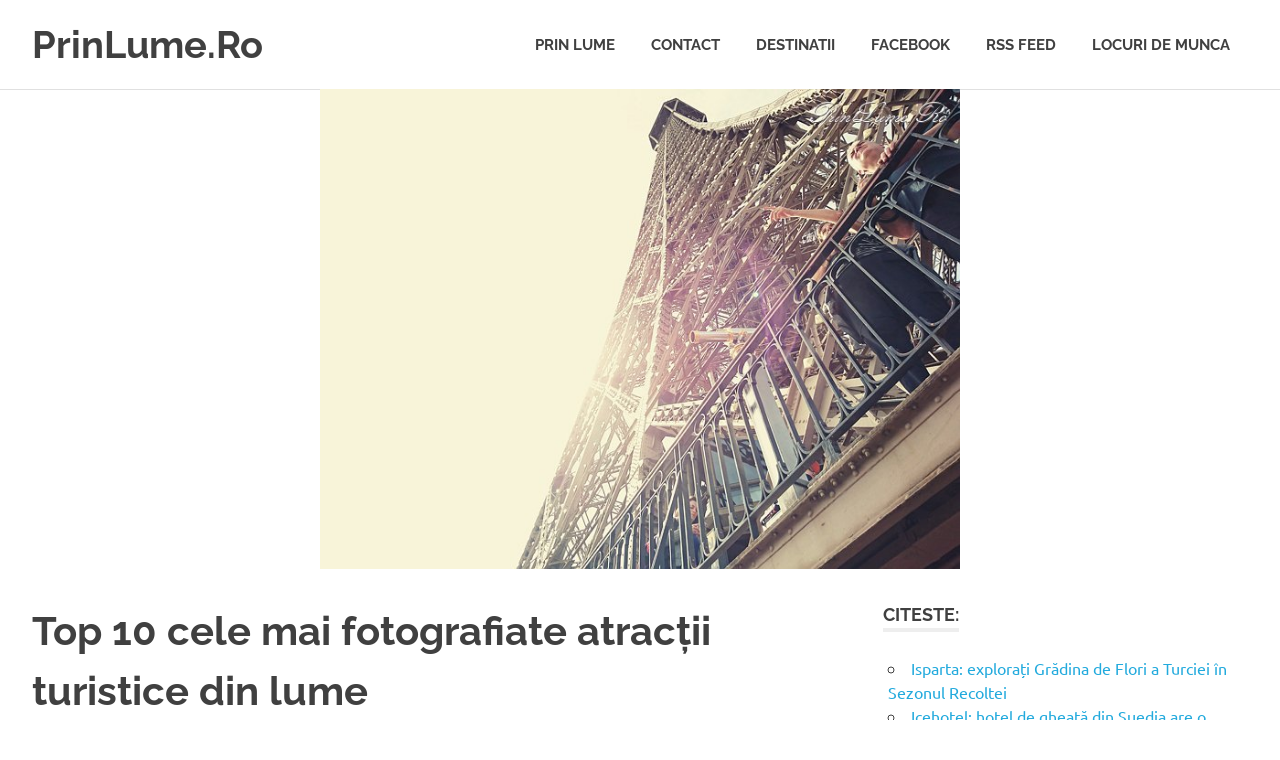

--- FILE ---
content_type: text/html; charset=UTF-8
request_url: https://prinlume.ro/top-10-cele-mai-fotografiate-atractii-turistice-din-lume-7844.html
body_size: 15189
content:
<!DOCTYPE html>
<html dir="ltr" lang="en-US">

<head>
<meta charset="UTF-8">
<meta name="viewport" content="width=device-width, initial-scale=1">
<link rel="profile" href="http://gmpg.org/xfn/11">
<link rel="pingback" href="https://prinlume.ro/xmlrpc.php">

<title>Top 10 cele mai fotografiate atracții turistice din lume | PrinLume.Ro</title>

		<!-- All in One SEO 4.8.5 - aioseo.com -->
	<meta name="description" content="Am aflat care sunt cele mai fotografiate atracții turistice, Turnul Eiffel ocupă prima poziție pe lista celor mai fotografiate atracții turistice, dar o treime dintre imagini sunt identice; Burj Khalifa ocupă o poziție mai bună decât Colosseumul. Topul celor mai fotografiate 30 de atracții turistice, alcătuit cu ajutorul datelor de pe Instagram, este condus de" />
	<meta name="robots" content="max-image-preview:large" />
	<meta name="author" content="Nicoleta Dragomir"/>
	<link rel="canonical" href="https://prinlume.ro/top-10-cele-mai-fotografiate-atractii-turistice-din-lume-7844.html" />
	<meta name="generator" content="All in One SEO (AIOSEO) 4.8.5" />
		<script type="application/ld+json" class="aioseo-schema">
			{"@context":"https:\/\/schema.org","@graph":[{"@type":"Article","@id":"https:\/\/prinlume.ro\/top-10-cele-mai-fotografiate-atractii-turistice-din-lume-7844.html#article","name":"Top 10 cele mai fotografiate atrac\u021bii turistice din lume | PrinLume.Ro","headline":"Top 10 cele mai fotografiate atrac\u021bii turistice din lume","author":{"@id":"https:\/\/prinlume.ro\/author\/nicoleta-dragomir#author"},"publisher":{"@id":"https:\/\/prinlume.ro\/#organization"},"image":{"@type":"ImageObject","url":"https:\/\/prinlume.ro\/wp-content\/uploads\/0007-11.jpg","width":700,"height":525},"datePublished":"2016-05-31T14:40:22+03:00","dateModified":"2018-10-09T19:39:38+03:00","inLanguage":"en-US","mainEntityOfPage":{"@id":"https:\/\/prinlume.ro\/top-10-cele-mai-fotografiate-atractii-turistice-din-lume-7844.html#webpage"},"isPartOf":{"@id":"https:\/\/prinlume.ro\/top-10-cele-mai-fotografiate-atractii-turistice-din-lume-7844.html#webpage"},"articleSection":"C\u0103l\u0103torii, dubai, fotografie, paris, roma"},{"@type":"BreadcrumbList","@id":"https:\/\/prinlume.ro\/top-10-cele-mai-fotografiate-atractii-turistice-din-lume-7844.html#breadcrumblist","itemListElement":[{"@type":"ListItem","@id":"https:\/\/prinlume.ro#listItem","position":1,"name":"Home","item":"https:\/\/prinlume.ro","nextItem":{"@type":"ListItem","@id":"https:\/\/prinlume.ro\/category\/calatorii#listItem","name":"C\u0103l\u0103torii"}},{"@type":"ListItem","@id":"https:\/\/prinlume.ro\/category\/calatorii#listItem","position":2,"name":"C\u0103l\u0103torii","item":"https:\/\/prinlume.ro\/category\/calatorii","nextItem":{"@type":"ListItem","@id":"https:\/\/prinlume.ro\/top-10-cele-mai-fotografiate-atractii-turistice-din-lume-7844.html#listItem","name":"Top 10 cele mai fotografiate atrac\u021bii turistice din lume"},"previousItem":{"@type":"ListItem","@id":"https:\/\/prinlume.ro#listItem","name":"Home"}},{"@type":"ListItem","@id":"https:\/\/prinlume.ro\/top-10-cele-mai-fotografiate-atractii-turistice-din-lume-7844.html#listItem","position":3,"name":"Top 10 cele mai fotografiate atrac\u021bii turistice din lume","previousItem":{"@type":"ListItem","@id":"https:\/\/prinlume.ro\/category\/calatorii#listItem","name":"C\u0103l\u0103torii"}}]},{"@type":"Organization","@id":"https:\/\/prinlume.ro\/#organization","name":"PrinLume.Ro","description":"blog de turism, c\u0103l\u0103torii prin lume \u0219i prin Rom\u00e2nia","url":"https:\/\/prinlume.ro\/"},{"@type":"Person","@id":"https:\/\/prinlume.ro\/author\/nicoleta-dragomir#author","url":"https:\/\/prinlume.ro\/author\/nicoleta-dragomir","name":"Nicoleta Dragomir","image":{"@type":"ImageObject","@id":"https:\/\/prinlume.ro\/top-10-cele-mai-fotografiate-atractii-turistice-din-lume-7844.html#authorImage","url":"https:\/\/secure.gravatar.com\/avatar\/7e6106bbd1056667138605796a7697c6cfc8eb6e9daf6b0697f380db4ef18a22?s=96&r=g","width":96,"height":96,"caption":"Nicoleta Dragomir"}},{"@type":"WebPage","@id":"https:\/\/prinlume.ro\/top-10-cele-mai-fotografiate-atractii-turistice-din-lume-7844.html#webpage","url":"https:\/\/prinlume.ro\/top-10-cele-mai-fotografiate-atractii-turistice-din-lume-7844.html","name":"Top 10 cele mai fotografiate atrac\u021bii turistice din lume | PrinLume.Ro","description":"Am aflat care sunt cele mai fotografiate atrac\u021bii turistice, Turnul Eiffel ocup\u0103 prima pozi\u021bie pe lista celor mai fotografiate atrac\u021bii turistice, dar o treime dintre imagini sunt identice; Burj Khalifa ocup\u0103 o pozi\u021bie mai bun\u0103 dec\u00e2t Colosseumul. Topul celor mai fotografiate 30 de atrac\u021bii turistice, alc\u0103tuit cu ajutorul datelor de pe Instagram, este condus de","inLanguage":"en-US","isPartOf":{"@id":"https:\/\/prinlume.ro\/#website"},"breadcrumb":{"@id":"https:\/\/prinlume.ro\/top-10-cele-mai-fotografiate-atractii-turistice-din-lume-7844.html#breadcrumblist"},"author":{"@id":"https:\/\/prinlume.ro\/author\/nicoleta-dragomir#author"},"creator":{"@id":"https:\/\/prinlume.ro\/author\/nicoleta-dragomir#author"},"image":{"@type":"ImageObject","url":"https:\/\/prinlume.ro\/wp-content\/uploads\/0007-11.jpg","@id":"https:\/\/prinlume.ro\/top-10-cele-mai-fotografiate-atractii-turistice-din-lume-7844.html\/#mainImage","width":700,"height":525},"primaryImageOfPage":{"@id":"https:\/\/prinlume.ro\/top-10-cele-mai-fotografiate-atractii-turistice-din-lume-7844.html#mainImage"},"datePublished":"2016-05-31T14:40:22+03:00","dateModified":"2018-10-09T19:39:38+03:00"},{"@type":"WebSite","@id":"https:\/\/prinlume.ro\/#website","url":"https:\/\/prinlume.ro\/","name":"PrinLume.Ro","description":"blog de turism, c\u0103l\u0103torii prin lume \u0219i prin Rom\u00e2nia","inLanguage":"en-US","publisher":{"@id":"https:\/\/prinlume.ro\/#organization"}}]}
		</script>
		<!-- All in One SEO -->

<link rel="alternate" type="application/rss+xml" title="PrinLume.Ro &raquo; Feed" href="https://prinlume.ro/feed" />
<link rel="alternate" type="application/rss+xml" title="PrinLume.Ro &raquo; Comments Feed" href="https://prinlume.ro/comments/feed" />
<link rel="alternate" type="application/rss+xml" title="PrinLume.Ro &raquo; Top 10 cele mai fotografiate atracții turistice din lume Comments Feed" href="https://prinlume.ro/top-10-cele-mai-fotografiate-atractii-turistice-din-lume-7844.html/feed" />
<link rel="alternate" title="oEmbed (JSON)" type="application/json+oembed" href="https://prinlume.ro/wp-json/oembed/1.0/embed?url=https%3A%2F%2Fprinlume.ro%2Ftop-10-cele-mai-fotografiate-atractii-turistice-din-lume-7844.html" />
<link rel="alternate" title="oEmbed (XML)" type="text/xml+oembed" href="https://prinlume.ro/wp-json/oembed/1.0/embed?url=https%3A%2F%2Fprinlume.ro%2Ftop-10-cele-mai-fotografiate-atractii-turistice-din-lume-7844.html&#038;format=xml" />
<style id='wp-img-auto-sizes-contain-inline-css' type='text/css'>
img:is([sizes=auto i],[sizes^="auto," i]){contain-intrinsic-size:3000px 1500px}
/*# sourceURL=wp-img-auto-sizes-contain-inline-css */
</style>
<link rel='stylesheet' id='usrStyle-css' href='https://prinlume.ro/wp-content/plugins/universal-star-rating/css/style.css?ver=6.9' type='text/css' media='all' />
<link rel='stylesheet' id='poseidon-theme-fonts-css' href='https://prinlume.ro/wp-content/fonts/7ddb1f3d6409a2e8bd4eb3bad5fc9410.css?ver=20201110' type='text/css' media='all' />
<style id='wp-emoji-styles-inline-css' type='text/css'>

	img.wp-smiley, img.emoji {
		display: inline !important;
		border: none !important;
		box-shadow: none !important;
		height: 1em !important;
		width: 1em !important;
		margin: 0 0.07em !important;
		vertical-align: -0.1em !important;
		background: none !important;
		padding: 0 !important;
	}
/*# sourceURL=wp-emoji-styles-inline-css */
</style>
<style id='wp-block-library-inline-css' type='text/css'>
:root{--wp-block-synced-color:#7a00df;--wp-block-synced-color--rgb:122,0,223;--wp-bound-block-color:var(--wp-block-synced-color);--wp-editor-canvas-background:#ddd;--wp-admin-theme-color:#007cba;--wp-admin-theme-color--rgb:0,124,186;--wp-admin-theme-color-darker-10:#006ba1;--wp-admin-theme-color-darker-10--rgb:0,107,160.5;--wp-admin-theme-color-darker-20:#005a87;--wp-admin-theme-color-darker-20--rgb:0,90,135;--wp-admin-border-width-focus:2px}@media (min-resolution:192dpi){:root{--wp-admin-border-width-focus:1.5px}}.wp-element-button{cursor:pointer}:root .has-very-light-gray-background-color{background-color:#eee}:root .has-very-dark-gray-background-color{background-color:#313131}:root .has-very-light-gray-color{color:#eee}:root .has-very-dark-gray-color{color:#313131}:root .has-vivid-green-cyan-to-vivid-cyan-blue-gradient-background{background:linear-gradient(135deg,#00d084,#0693e3)}:root .has-purple-crush-gradient-background{background:linear-gradient(135deg,#34e2e4,#4721fb 50%,#ab1dfe)}:root .has-hazy-dawn-gradient-background{background:linear-gradient(135deg,#faaca8,#dad0ec)}:root .has-subdued-olive-gradient-background{background:linear-gradient(135deg,#fafae1,#67a671)}:root .has-atomic-cream-gradient-background{background:linear-gradient(135deg,#fdd79a,#004a59)}:root .has-nightshade-gradient-background{background:linear-gradient(135deg,#330968,#31cdcf)}:root .has-midnight-gradient-background{background:linear-gradient(135deg,#020381,#2874fc)}:root{--wp--preset--font-size--normal:16px;--wp--preset--font-size--huge:42px}.has-regular-font-size{font-size:1em}.has-larger-font-size{font-size:2.625em}.has-normal-font-size{font-size:var(--wp--preset--font-size--normal)}.has-huge-font-size{font-size:var(--wp--preset--font-size--huge)}.has-text-align-center{text-align:center}.has-text-align-left{text-align:left}.has-text-align-right{text-align:right}.has-fit-text{white-space:nowrap!important}#end-resizable-editor-section{display:none}.aligncenter{clear:both}.items-justified-left{justify-content:flex-start}.items-justified-center{justify-content:center}.items-justified-right{justify-content:flex-end}.items-justified-space-between{justify-content:space-between}.screen-reader-text{border:0;clip-path:inset(50%);height:1px;margin:-1px;overflow:hidden;padding:0;position:absolute;width:1px;word-wrap:normal!important}.screen-reader-text:focus{background-color:#ddd;clip-path:none;color:#444;display:block;font-size:1em;height:auto;left:5px;line-height:normal;padding:15px 23px 14px;text-decoration:none;top:5px;width:auto;z-index:100000}html :where(.has-border-color){border-style:solid}html :where([style*=border-top-color]){border-top-style:solid}html :where([style*=border-right-color]){border-right-style:solid}html :where([style*=border-bottom-color]){border-bottom-style:solid}html :where([style*=border-left-color]){border-left-style:solid}html :where([style*=border-width]){border-style:solid}html :where([style*=border-top-width]){border-top-style:solid}html :where([style*=border-right-width]){border-right-style:solid}html :where([style*=border-bottom-width]){border-bottom-style:solid}html :where([style*=border-left-width]){border-left-style:solid}html :where(img[class*=wp-image-]){height:auto;max-width:100%}:where(figure){margin:0 0 1em}html :where(.is-position-sticky){--wp-admin--admin-bar--position-offset:var(--wp-admin--admin-bar--height,0px)}@media screen and (max-width:600px){html :where(.is-position-sticky){--wp-admin--admin-bar--position-offset:0px}}

/*# sourceURL=wp-block-library-inline-css */
</style><style id='global-styles-inline-css' type='text/css'>
:root{--wp--preset--aspect-ratio--square: 1;--wp--preset--aspect-ratio--4-3: 4/3;--wp--preset--aspect-ratio--3-4: 3/4;--wp--preset--aspect-ratio--3-2: 3/2;--wp--preset--aspect-ratio--2-3: 2/3;--wp--preset--aspect-ratio--16-9: 16/9;--wp--preset--aspect-ratio--9-16: 9/16;--wp--preset--color--black: #000000;--wp--preset--color--cyan-bluish-gray: #abb8c3;--wp--preset--color--white: #ffffff;--wp--preset--color--pale-pink: #f78da7;--wp--preset--color--vivid-red: #cf2e2e;--wp--preset--color--luminous-vivid-orange: #ff6900;--wp--preset--color--luminous-vivid-amber: #fcb900;--wp--preset--color--light-green-cyan: #7bdcb5;--wp--preset--color--vivid-green-cyan: #00d084;--wp--preset--color--pale-cyan-blue: #8ed1fc;--wp--preset--color--vivid-cyan-blue: #0693e3;--wp--preset--color--vivid-purple: #9b51e0;--wp--preset--color--primary: #22aadd;--wp--preset--color--secondary: #0084b7;--wp--preset--color--tertiary: #005e91;--wp--preset--color--accent: #dd2e22;--wp--preset--color--highlight: #00b734;--wp--preset--color--light-gray: #eeeeee;--wp--preset--color--gray: #777777;--wp--preset--color--dark-gray: #404040;--wp--preset--gradient--vivid-cyan-blue-to-vivid-purple: linear-gradient(135deg,rgb(6,147,227) 0%,rgb(155,81,224) 100%);--wp--preset--gradient--light-green-cyan-to-vivid-green-cyan: linear-gradient(135deg,rgb(122,220,180) 0%,rgb(0,208,130) 100%);--wp--preset--gradient--luminous-vivid-amber-to-luminous-vivid-orange: linear-gradient(135deg,rgb(252,185,0) 0%,rgb(255,105,0) 100%);--wp--preset--gradient--luminous-vivid-orange-to-vivid-red: linear-gradient(135deg,rgb(255,105,0) 0%,rgb(207,46,46) 100%);--wp--preset--gradient--very-light-gray-to-cyan-bluish-gray: linear-gradient(135deg,rgb(238,238,238) 0%,rgb(169,184,195) 100%);--wp--preset--gradient--cool-to-warm-spectrum: linear-gradient(135deg,rgb(74,234,220) 0%,rgb(151,120,209) 20%,rgb(207,42,186) 40%,rgb(238,44,130) 60%,rgb(251,105,98) 80%,rgb(254,248,76) 100%);--wp--preset--gradient--blush-light-purple: linear-gradient(135deg,rgb(255,206,236) 0%,rgb(152,150,240) 100%);--wp--preset--gradient--blush-bordeaux: linear-gradient(135deg,rgb(254,205,165) 0%,rgb(254,45,45) 50%,rgb(107,0,62) 100%);--wp--preset--gradient--luminous-dusk: linear-gradient(135deg,rgb(255,203,112) 0%,rgb(199,81,192) 50%,rgb(65,88,208) 100%);--wp--preset--gradient--pale-ocean: linear-gradient(135deg,rgb(255,245,203) 0%,rgb(182,227,212) 50%,rgb(51,167,181) 100%);--wp--preset--gradient--electric-grass: linear-gradient(135deg,rgb(202,248,128) 0%,rgb(113,206,126) 100%);--wp--preset--gradient--midnight: linear-gradient(135deg,rgb(2,3,129) 0%,rgb(40,116,252) 100%);--wp--preset--font-size--small: 13px;--wp--preset--font-size--medium: 20px;--wp--preset--font-size--large: 36px;--wp--preset--font-size--x-large: 42px;--wp--preset--spacing--20: 0.44rem;--wp--preset--spacing--30: 0.67rem;--wp--preset--spacing--40: 1rem;--wp--preset--spacing--50: 1.5rem;--wp--preset--spacing--60: 2.25rem;--wp--preset--spacing--70: 3.38rem;--wp--preset--spacing--80: 5.06rem;--wp--preset--shadow--natural: 6px 6px 9px rgba(0, 0, 0, 0.2);--wp--preset--shadow--deep: 12px 12px 50px rgba(0, 0, 0, 0.4);--wp--preset--shadow--sharp: 6px 6px 0px rgba(0, 0, 0, 0.2);--wp--preset--shadow--outlined: 6px 6px 0px -3px rgb(255, 255, 255), 6px 6px rgb(0, 0, 0);--wp--preset--shadow--crisp: 6px 6px 0px rgb(0, 0, 0);}:where(.is-layout-flex){gap: 0.5em;}:where(.is-layout-grid){gap: 0.5em;}body .is-layout-flex{display: flex;}.is-layout-flex{flex-wrap: wrap;align-items: center;}.is-layout-flex > :is(*, div){margin: 0;}body .is-layout-grid{display: grid;}.is-layout-grid > :is(*, div){margin: 0;}:where(.wp-block-columns.is-layout-flex){gap: 2em;}:where(.wp-block-columns.is-layout-grid){gap: 2em;}:where(.wp-block-post-template.is-layout-flex){gap: 1.25em;}:where(.wp-block-post-template.is-layout-grid){gap: 1.25em;}.has-black-color{color: var(--wp--preset--color--black) !important;}.has-cyan-bluish-gray-color{color: var(--wp--preset--color--cyan-bluish-gray) !important;}.has-white-color{color: var(--wp--preset--color--white) !important;}.has-pale-pink-color{color: var(--wp--preset--color--pale-pink) !important;}.has-vivid-red-color{color: var(--wp--preset--color--vivid-red) !important;}.has-luminous-vivid-orange-color{color: var(--wp--preset--color--luminous-vivid-orange) !important;}.has-luminous-vivid-amber-color{color: var(--wp--preset--color--luminous-vivid-amber) !important;}.has-light-green-cyan-color{color: var(--wp--preset--color--light-green-cyan) !important;}.has-vivid-green-cyan-color{color: var(--wp--preset--color--vivid-green-cyan) !important;}.has-pale-cyan-blue-color{color: var(--wp--preset--color--pale-cyan-blue) !important;}.has-vivid-cyan-blue-color{color: var(--wp--preset--color--vivid-cyan-blue) !important;}.has-vivid-purple-color{color: var(--wp--preset--color--vivid-purple) !important;}.has-black-background-color{background-color: var(--wp--preset--color--black) !important;}.has-cyan-bluish-gray-background-color{background-color: var(--wp--preset--color--cyan-bluish-gray) !important;}.has-white-background-color{background-color: var(--wp--preset--color--white) !important;}.has-pale-pink-background-color{background-color: var(--wp--preset--color--pale-pink) !important;}.has-vivid-red-background-color{background-color: var(--wp--preset--color--vivid-red) !important;}.has-luminous-vivid-orange-background-color{background-color: var(--wp--preset--color--luminous-vivid-orange) !important;}.has-luminous-vivid-amber-background-color{background-color: var(--wp--preset--color--luminous-vivid-amber) !important;}.has-light-green-cyan-background-color{background-color: var(--wp--preset--color--light-green-cyan) !important;}.has-vivid-green-cyan-background-color{background-color: var(--wp--preset--color--vivid-green-cyan) !important;}.has-pale-cyan-blue-background-color{background-color: var(--wp--preset--color--pale-cyan-blue) !important;}.has-vivid-cyan-blue-background-color{background-color: var(--wp--preset--color--vivid-cyan-blue) !important;}.has-vivid-purple-background-color{background-color: var(--wp--preset--color--vivid-purple) !important;}.has-black-border-color{border-color: var(--wp--preset--color--black) !important;}.has-cyan-bluish-gray-border-color{border-color: var(--wp--preset--color--cyan-bluish-gray) !important;}.has-white-border-color{border-color: var(--wp--preset--color--white) !important;}.has-pale-pink-border-color{border-color: var(--wp--preset--color--pale-pink) !important;}.has-vivid-red-border-color{border-color: var(--wp--preset--color--vivid-red) !important;}.has-luminous-vivid-orange-border-color{border-color: var(--wp--preset--color--luminous-vivid-orange) !important;}.has-luminous-vivid-amber-border-color{border-color: var(--wp--preset--color--luminous-vivid-amber) !important;}.has-light-green-cyan-border-color{border-color: var(--wp--preset--color--light-green-cyan) !important;}.has-vivid-green-cyan-border-color{border-color: var(--wp--preset--color--vivid-green-cyan) !important;}.has-pale-cyan-blue-border-color{border-color: var(--wp--preset--color--pale-cyan-blue) !important;}.has-vivid-cyan-blue-border-color{border-color: var(--wp--preset--color--vivid-cyan-blue) !important;}.has-vivid-purple-border-color{border-color: var(--wp--preset--color--vivid-purple) !important;}.has-vivid-cyan-blue-to-vivid-purple-gradient-background{background: var(--wp--preset--gradient--vivid-cyan-blue-to-vivid-purple) !important;}.has-light-green-cyan-to-vivid-green-cyan-gradient-background{background: var(--wp--preset--gradient--light-green-cyan-to-vivid-green-cyan) !important;}.has-luminous-vivid-amber-to-luminous-vivid-orange-gradient-background{background: var(--wp--preset--gradient--luminous-vivid-amber-to-luminous-vivid-orange) !important;}.has-luminous-vivid-orange-to-vivid-red-gradient-background{background: var(--wp--preset--gradient--luminous-vivid-orange-to-vivid-red) !important;}.has-very-light-gray-to-cyan-bluish-gray-gradient-background{background: var(--wp--preset--gradient--very-light-gray-to-cyan-bluish-gray) !important;}.has-cool-to-warm-spectrum-gradient-background{background: var(--wp--preset--gradient--cool-to-warm-spectrum) !important;}.has-blush-light-purple-gradient-background{background: var(--wp--preset--gradient--blush-light-purple) !important;}.has-blush-bordeaux-gradient-background{background: var(--wp--preset--gradient--blush-bordeaux) !important;}.has-luminous-dusk-gradient-background{background: var(--wp--preset--gradient--luminous-dusk) !important;}.has-pale-ocean-gradient-background{background: var(--wp--preset--gradient--pale-ocean) !important;}.has-electric-grass-gradient-background{background: var(--wp--preset--gradient--electric-grass) !important;}.has-midnight-gradient-background{background: var(--wp--preset--gradient--midnight) !important;}.has-small-font-size{font-size: var(--wp--preset--font-size--small) !important;}.has-medium-font-size{font-size: var(--wp--preset--font-size--medium) !important;}.has-large-font-size{font-size: var(--wp--preset--font-size--large) !important;}.has-x-large-font-size{font-size: var(--wp--preset--font-size--x-large) !important;}
/*# sourceURL=global-styles-inline-css */
</style>

<style id='classic-theme-styles-inline-css' type='text/css'>
/*! This file is auto-generated */
.wp-block-button__link{color:#fff;background-color:#32373c;border-radius:9999px;box-shadow:none;text-decoration:none;padding:calc(.667em + 2px) calc(1.333em + 2px);font-size:1.125em}.wp-block-file__button{background:#32373c;color:#fff;text-decoration:none}
/*# sourceURL=/wp-includes/css/classic-themes.min.css */
</style>
<link rel='stylesheet' id='poseidon-stylesheet-css' href='https://prinlume.ro/wp-content/themes/poseidon/style.css?ver=2.4.2' type='text/css' media='all' />
<style id='poseidon-stylesheet-inline-css' type='text/css'>
.site-description, .type-post .entry-footer .entry-tags { position: absolute; clip: rect(1px, 1px, 1px, 1px); width: 1px; height: 1px; overflow: hidden; }
/*# sourceURL=poseidon-stylesheet-inline-css */
</style>
<link rel='stylesheet' id='colorbox-css' href='https://prinlume.ro/wp-content/plugins/lightbox-gallery/colorbox/example1/colorbox.css?ver=6.9' type='text/css' media='all' />
<script type="text/javascript" src="https://prinlume.ro/wp-includes/js/jquery/jquery.min.js?ver=3.7.1" id="jquery-core-js"></script>
<script type="text/javascript" src="https://prinlume.ro/wp-includes/js/jquery/jquery-migrate.min.js?ver=3.4.1" id="jquery-migrate-js"></script>
<script type="text/javascript" src="https://prinlume.ro/wp-content/themes/poseidon/assets/js/svgxuse.min.js?ver=1.2.6" id="svgxuse-js"></script>
<script type="text/javascript" src="https://prinlume.ro/wp-content/themes/poseidon/assets/js/jquery.flexslider-min.js?ver=2.6.0" id="jquery-flexslider-js"></script>
<script type="text/javascript" id="poseidon-slider-js-extra">
/* <![CDATA[ */
var poseidon_slider_params = {"animation":"fade","speed":"7000"};
//# sourceURL=poseidon-slider-js-extra
/* ]]> */
</script>
<script type="text/javascript" src="https://prinlume.ro/wp-content/themes/poseidon/assets/js/slider.js?ver=20170421" id="poseidon-slider-js"></script>
<link rel="https://api.w.org/" href="https://prinlume.ro/wp-json/" /><link rel="alternate" title="JSON" type="application/json" href="https://prinlume.ro/wp-json/wp/v2/posts/7844" /><link rel="EditURI" type="application/rsd+xml" title="RSD" href="https://prinlume.ro/xmlrpc.php?rsd" />
<meta name="generator" content="WordPress 6.9" />
<link rel='shortlink' href='https://prinlume.ro/?p=7844' />
<style data-context="foundation-flickity-css">/*! Flickity v2.0.2
http://flickity.metafizzy.co
---------------------------------------------- */.flickity-enabled{position:relative}.flickity-enabled:focus{outline:0}.flickity-viewport{overflow:hidden;position:relative;height:100%}.flickity-slider{position:absolute;width:100%;height:100%}.flickity-enabled.is-draggable{-webkit-tap-highlight-color:transparent;tap-highlight-color:transparent;-webkit-user-select:none;-moz-user-select:none;-ms-user-select:none;user-select:none}.flickity-enabled.is-draggable .flickity-viewport{cursor:move;cursor:-webkit-grab;cursor:grab}.flickity-enabled.is-draggable .flickity-viewport.is-pointer-down{cursor:-webkit-grabbing;cursor:grabbing}.flickity-prev-next-button{position:absolute;top:50%;width:44px;height:44px;border:none;border-radius:50%;background:#fff;background:hsla(0,0%,100%,.75);cursor:pointer;-webkit-transform:translateY(-50%);transform:translateY(-50%)}.flickity-prev-next-button:hover{background:#fff}.flickity-prev-next-button:focus{outline:0;box-shadow:0 0 0 5px #09f}.flickity-prev-next-button:active{opacity:.6}.flickity-prev-next-button.previous{left:10px}.flickity-prev-next-button.next{right:10px}.flickity-rtl .flickity-prev-next-button.previous{left:auto;right:10px}.flickity-rtl .flickity-prev-next-button.next{right:auto;left:10px}.flickity-prev-next-button:disabled{opacity:.3;cursor:auto}.flickity-prev-next-button svg{position:absolute;left:20%;top:20%;width:60%;height:60%}.flickity-prev-next-button .arrow{fill:#333}.flickity-page-dots{position:absolute;width:100%;bottom:-25px;padding:0;margin:0;list-style:none;text-align:center;line-height:1}.flickity-rtl .flickity-page-dots{direction:rtl}.flickity-page-dots .dot{display:inline-block;width:10px;height:10px;margin:0 8px;background:#333;border-radius:50%;opacity:.25;cursor:pointer}.flickity-page-dots .dot.is-selected{opacity:1}</style><style data-context="foundation-slideout-css">.slideout-menu{position:fixed;left:0;top:0;bottom:0;right:auto;z-index:0;width:256px;overflow-y:auto;-webkit-overflow-scrolling:touch;display:none}.slideout-menu.pushit-right{left:auto;right:0}.slideout-panel{position:relative;z-index:1;will-change:transform}.slideout-open,.slideout-open .slideout-panel,.slideout-open body{overflow:hidden}.slideout-open .slideout-menu{display:block}.pushit{display:none}</style><link id='MediaRSS' rel='alternate' type='application/rss+xml' title='NextGEN Gallery RSS Feed' href='https://prinlume.ro/wp-content/plugins/nextgen-gallery/src/Legacy/xml/media-rss.php' />
<link rel="icon" href="https://prinlume.ro/wp-content/uploads/cropped-0032-3-32x32.jpg" sizes="32x32" />
<link rel="icon" href="https://prinlume.ro/wp-content/uploads/cropped-0032-3-192x192.jpg" sizes="192x192" />
<link rel="apple-touch-icon" href="https://prinlume.ro/wp-content/uploads/cropped-0032-3-180x180.jpg" />
<meta name="msapplication-TileImage" content="https://prinlume.ro/wp-content/uploads/cropped-0032-3-270x270.jpg" />
<style>.ios7.web-app-mode.has-fixed header{ background-color: rgba(0,74,141,.88);}</style></head>

<body class="wp-singular post-template-default single single-post postid-7844 single-format-standard wp-embed-responsive wp-theme-poseidon">

	
	<div id="page" class="hfeed site">

		<a class="skip-link screen-reader-text" href="#content">Skip to content</a>

		
		
		<header id="masthead" class="site-header clearfix" role="banner">

			<div class="header-main container clearfix">

				<div id="logo" class="site-branding clearfix">

										
			<p class="site-title"><a href="https://prinlume.ro/" rel="home">PrinLume.Ro</a></p>

								
			<p class="site-description">blog de turism, călătorii prin lume și prin România</p>

			
				</div><!-- .site-branding -->

				

	<button class="primary-menu-toggle menu-toggle" aria-controls="primary-menu" aria-expanded="false" >
		<svg class="icon icon-menu" aria-hidden="true" role="img"> <use xlink:href="https://prinlume.ro/wp-content/themes/poseidon/assets/icons/genericons-neue.svg#menu"></use> </svg><svg class="icon icon-close" aria-hidden="true" role="img"> <use xlink:href="https://prinlume.ro/wp-content/themes/poseidon/assets/icons/genericons-neue.svg#close"></use> </svg>		<span class="menu-toggle-text screen-reader-text">Menu</span>
	</button>

	<div class="primary-navigation">

		<nav id="site-navigation" class="main-navigation" role="navigation"  aria-label="Primary Menu">

			<ul id="primary-menu" class="menu"><li id="menu-item-3935" class="menu-item menu-item-type-custom menu-item-object-custom menu-item-3935"><a href="http://www.prinlume.ro">Prin Lume</a></li>
<li id="menu-item-3939" class="menu-item menu-item-type-custom menu-item-object-custom menu-item-3939"><a href="http://www.prinlume.ro/despre-contact">Contact</a></li>
<li id="menu-item-3940" class="menu-item menu-item-type-custom menu-item-object-custom menu-item-3940"><a href="http://www.prinlume.ro/stiri-despre/destinatii">Destinatii</a></li>
<li id="menu-item-3941" class="menu-item menu-item-type-custom menu-item-object-custom menu-item-3941"><a href="http://www.facebook.com/pages/PrinLumero/185191034864283?sk=wall">Facebook</a></li>
<li id="menu-item-3943" class="menu-item menu-item-type-custom menu-item-object-custom menu-item-3943"><a href="http://feeds.feedburner.com/OferteTurism">RSS feed</a></li>
<li id="menu-item-8778" class="menu-item menu-item-type-custom menu-item-object-custom menu-item-8778"><a href="https://ro.jooble.org/">Locuri de munca</a></li>
</ul>		</nav><!-- #site-navigation -->

	</div><!-- .primary-navigation -->



			</div><!-- .header-main -->

		</header><!-- #masthead -->

		
		
			<div id="headimg" class="header-image featured-image-header">
				<img width="640" height="480" src="https://prinlume.ro/wp-content/uploads/0007-11.jpg" class="attachment-poseidon-header-image size-poseidon-header-image wp-post-image" alt="" decoding="async" fetchpriority="high" srcset="https://prinlume.ro/wp-content/uploads/0007-11.jpg 700w, https://prinlume.ro/wp-content/uploads/0007-11-150x113.jpg 150w, https://prinlume.ro/wp-content/uploads/0007-11-300x225.jpg 300w" sizes="(max-width: 640px) 100vw, 640px" />			</div>

			
		
		
		<div id="content" class="site-content container clearfix">

	<section id="primary" class="content-area">
		<main id="main" class="site-main" role="main">

		
<article id="post-7844" class="post-7844 post type-post status-publish format-standard has-post-thumbnail hentry category-calatorii tag-dubai tag-fotografie tag-paris tag-roma">

	
	<header class="entry-header">

		<h1 class="entry-title">Top 10 cele mai fotografiate atracții turistice din lume</h1>
		<div class="entry-meta"><span class="meta-date"><a href="https://prinlume.ro/top-10-cele-mai-fotografiate-atractii-turistice-din-lume-7844.html" title="2:40 PM" rel="bookmark"><time class="entry-date published updated" datetime="2016-05-31T14:40:22+03:00">31/05/2016</time></a></span><span class="meta-author"> <span class="author vcard"><a class="url fn n" href="https://prinlume.ro/author/nicoleta-dragomir" title="View all posts by Nicoleta Dragomir" rel="author">Nicoleta Dragomir</a></span></span><span class="meta-category"> <a href="https://prinlume.ro/category/calatorii" rel="category tag">Călătorii</a></span></div>
	</header><!-- .entry-header -->

	<div class="entry-content clearfix">

		<p>Am aflat care sunt cele mai fotografiate atracții turistice, Turnul Eiffel ocupă prima poziție pe lista celor mai fotografiate atracții turistice, dar o treime dintre imagini sunt identice; Burj Khalifa ocupă o poziție mai bună decât Colosseumul.<span id="more-7844"></span></p>
<p><a href="http://www.prinlume.ro/top-10-cele-mai-fotografiate-atractii-turistice-din-lume-7844.html/0007-42" rel="attachment wp-att-7845"><img decoding="async" src="http://www.prinlume.ro/wp-content/uploads/0007-11.jpg" alt="" width="700" height="525" class="aligncenter size-full wp-image-7845" srcset="https://prinlume.ro/wp-content/uploads/0007-11.jpg 700w, https://prinlume.ro/wp-content/uploads/0007-11-150x113.jpg 150w, https://prinlume.ro/wp-content/uploads/0007-11-300x225.jpg 300w" sizes="(max-width: 700px) 100vw, 700px" /></a></p>
<p>Topul celor mai fotografiate 30 de atracții turistice, alcătuit cu ajutorul datelor de pe Instagram, este condus de emblema Parisului, iar Turnul Big Ben din Londra se află pe a doua poziție. Burj Khalifa a fost fotografiat și postat de mai multe ori decât Colosseumul din Roma. O serie de fotografi de călătorie premiați din întreaga lume au realizat fotografii cu ajutorul modelului Xperia XZ, demonstrând cum pot arăta diferite atracții turistice, în condiții de luminozitate redusă sau adăugând un strop de culoare.</p>
<p><a href="http://www.prinlume.ro/top-10-cele-mai-fotografiate-atractii-turistice-din-lume-7844.html/0001-48" rel="attachment wp-att-7846"><img decoding="async" src="http://www.prinlume.ro/wp-content/uploads/0001-11.jpg" alt="" width="525" height="700" class="aligncenter size-full wp-image-7846" srcset="https://prinlume.ro/wp-content/uploads/0001-11.jpg 525w, https://prinlume.ro/wp-content/uploads/0001-11-113x150.jpg 113w, https://prinlume.ro/wp-content/uploads/0001-11-225x300.jpg 225w" sizes="(max-width: 525px) 100vw, 525px" /></a></p>
<p>85% dintre fotografiile cu Machu Picchu sunt făcute din același unghi, creându-se astfel aproape jumătate de milion de imagini identice pe Instagram.<br />
Dorința de a vedea fotografii noi și originale este din ce în ce mai mare: 47% dintre oameni sunt plictisiți de aceleași imagini, iar 52% dintre oameni ar da Like unei compoziții pe care nu au mai văzut-o până acum.</p>
<p><a href="http://www.prinlume.ro/top-10-cele-mai-fotografiate-atractii-turistice-din-lume-7844.html/0004-41" rel="attachment wp-att-7847"><img loading="lazy" decoding="async" src="http://www.prinlume.ro/wp-content/uploads/0004-10.jpg" alt="" width="700" height="525" class="aligncenter size-full wp-image-7847" srcset="https://prinlume.ro/wp-content/uploads/0004-10.jpg 700w, https://prinlume.ro/wp-content/uploads/0004-10-150x113.jpg 150w, https://prinlume.ro/wp-content/uploads/0004-10-300x225.jpg 300w" sizes="auto, (max-width: 700px) 100vw, 700px" /></a></p>
<p>Un nou studiu global*, publicat de Sony Mobile, a dezvăluit cele mai fotografiate 30 de atracții turistice din lume – o listă pe care Turnul Eiffel ocupă prima poziție și care include și Alhambra, Colosseumul, Burj Khalifa și Big Ben. Cercetarea #XperiaNewPerspectives a dezvăluit că mai bine de jumătate dintre atracțiile turistice din Top 30 sunt fotografiate din aceleași trei unghiuri. Cum 55% dintre călători susțin că și-ar planifica itinerariul în funcție de oportunitățile fotografice, se pare că e cazul să fim mai creativi în materie de fotografie, pentru a nu ne plictisi prietenii. 47% dintre oameni susțin că s-au plictisit să vadă aceleași trei cadre, în timp ce 52% ar da Like unei fotografii cu o atracție turistică, dacă ar fi o imagine interesantă, pe care nu au mai văzut-o.  </p>
<p><a href="http://www.prinlume.ro/top-10-cele-mai-fotografiate-atractii-turistice-din-lume-7844.html/0002-54" rel="attachment wp-att-7848"><img loading="lazy" decoding="async" src="http://www.prinlume.ro/wp-content/uploads/0002-14.jpg" alt="" width="700" height="525" class="aligncenter size-full wp-image-7848" srcset="https://prinlume.ro/wp-content/uploads/0002-14.jpg 700w, https://prinlume.ro/wp-content/uploads/0002-14-150x113.jpg 150w, https://prinlume.ro/wp-content/uploads/0002-14-300x225.jpg 300w" sizes="auto, (max-width: 700px) 100vw, 700px" /></a></p>
<p>Probabil nu e surprinzător faptul că Turnul Eiffel se află pe prima poziție în top, dar datele conform cărora 35% dintre fotografiile cu această atracție turistică au fost făcute din aceleași trei unghiuri sunt ilustrative pentru ideile de mai sus. Alte atracții turistice notabile care se înscriu în această tendință sunt statuia lui Hristos Mântuitorul din Brazilia, care a fost fotografiată din aceleași trei unghiuri în 78% dintre imagini, Fontana di Trevi din Italia (74%), Muntele Fuji din Japonia (77%) și Machu Picchu, unde 85% dintre imaginile postate pe Instagram au fost făcute în aceleași câteva locuri.<br />
<a href="http://www.prinlume.ro/top-10-cele-mai-fotografiate-atractii-turistice-din-lume-7844.html/0003-41" rel="attachment wp-att-7849"><img loading="lazy" decoding="async" src="http://www.prinlume.ro/wp-content/uploads/0003-11.jpg" alt="" width="700" height="525" class="aligncenter size-full wp-image-7849" srcset="https://prinlume.ro/wp-content/uploads/0003-11.jpg 700w, https://prinlume.ro/wp-content/uploads/0003-11-150x113.jpg 150w, https://prinlume.ro/wp-content/uploads/0003-11-300x225.jpg 300w" sizes="auto, (max-width: 700px) 100vw, 700px" /></a></p>
<p>De asemenea, conform studiului, jumătate dintre respondenți își aleg destinațiile de călătorie pe baza imaginilor din vacanțele altor oameni, în timp ce 45% își caută inspirația pe Instagram, pentru un loc de vizitat și de fotografiat.</p>
<p>Sony Mobile a încheiat un parteneriat cu trei fotografi de călătorie premiați, din întreaga lume, cărora le-a oferit modelul Sony Xperia XZ, pentru a vizita câteva dintre atracțiile turistice principale și a le surprinde din perspective noi. De la fotografii ale Colosseumului în condiții de luminozitate redusă, până la mulțimile adunate în jurul Turnului Eiffel, fotografiate fără neclarități, demonstrând caracteristicile tehnice ale aparatului foto cu care este echipat modelul Xperia XZ.<br />
„Acest studiu ne-a oferit informații valoroase cu privire la cât de importantă a devenit fotografia pentru vacanțele noastre și cât de legate între ele sunt cele două”, a declarat Florin Stoean, National Account Manager în cadrul Sony Mobile. „Fotografia a devenit o parte vitală a oricărei călătorii – fie că e vorba de o escapadă de weekend, o aventură sau pur și simplu o zi de lenevit pe plajă. Datorită calității aparatului foto cu care este echipat modelul nostru Xperia XZ, călătorii pot realiza imagini clare, cu o captare a culorii autentice și cu performanțe superioare în condiții de luminozitate scăzută. Sperăm să inspirăm noua generație de fotografi, care vor surprinde noi perspective în călătoriile lor.”<br />
Comentând cu privire la imaginile fantastice surprinse cu ajutorul modelului Xperia XZ și la raportul New Perspectives, Directorul General Executiv al Organizației Mondiale de Fotografie, Scott Gray, a declarat: „Mediul fotografic s-a schimbat semnificativ în ultimul deceniu, iar acest lucru se rezumă esențialmente la accesibilitatea și calitatea aparatelor foto. Nivelul de accesibilitate este și mai pronunțat datorită telefoanelor inteligente; tehnologia utilizată pentru aparatele foto din telefoane le permite oamenilor să-și îmbunătățească fotografiile și, un aspect foarte important, rezoluția este suficient de înaltă pentru a putea utiliza efectiv imaginile. Această capacitate de a capta momentele spontane poate fi o reală provocare pentru creativitatea unui fotograf, iar privitorul se va bucura de o imagine unică.<br />
Este absolut fantastic faptul că fotografii utilizează tehnici și filtre diferite, dar aceste imagini unice ar trebui să fie suficient de bune fără a fi necesară retușarea masivă, chiar dacă editarea ar putea fi necesară, obținând astfel o fotografie mai naturală.”</p>
<p>Lluís Salvadó, fotograf de călătorie premiat, oferă cele mai bune recomandări ale sale, pentru a realiza fotografii dintr-o nouă perspectivă, în această vară –</p>
<p>Jucați-vă cu luminozitatea și culorile; este fascinant cât de diferit poate arăta un peisaj, dacă folosiți câteva trucuri ale aparatului foto;<br />
Dacă vă străduiți să obțineți o imagine originală, jucați-vă cu suprafețele reflectorizante; o atracție turistică celebră poate fi transformată prin intermediul unei suprafețe mici de apă;<br />
Căutați frumusețea în arhitectura din jur, nu doar punctul de atracție ca întreg. Frumusețea se află și în elementele structurale.<br />
Încercați o perspectivă nouă și surprindeți câteva cadre de deasupra sau de dedesubtul subiectului, nu vă fie teamă să experimentați cu compozițiile<br />
Utilizați oamenii și siluetele lor pentru a contextualiza imaginea și jucați-vă și cu perspectiva forțată.</p>

		
	</div><!-- .entry-content -->

	<footer class="entry-footer">

		
			<div class="entry-tags clearfix">
				<span class="meta-tags">
					<a href="https://prinlume.ro/stiri-despre/dubai" rel="tag">dubai</a><a href="https://prinlume.ro/stiri-despre/fotografie" rel="tag">fotografie</a><a href="https://prinlume.ro/stiri-despre/paris" rel="tag">paris</a><a href="https://prinlume.ro/stiri-despre/roma" rel="tag">roma</a>				</span>
			</div><!-- .entry-tags -->

							
	<nav class="navigation post-navigation" aria-label="Posts">
		<h2 class="screen-reader-text">Post navigation</h2>
		<div class="nav-links"><div class="nav-previous"><a href="https://prinlume.ro/top-10-sfaturi-pentru-nu-avea-surprize-cand-rezervati-vacanta-online-7840.html" rel="prev"><span class="screen-reader-text">Previous Post:</span>Top 10 sfaturi pentru a nu avea surprize când rezervați vacanța online</a></div><div class="nav-next"><a href="https://prinlume.ro/vizita-covasna-cum-se-fac-kurtos-kalacs-la-ojdula-oszdula-7292.html" rel="next"><span class="screen-reader-text">Next Post:</span>Vizită în Covasna: cum se fac Kurtos Kalacs la Ojdula (Oszdula)</a></div></div>
	</nav>
	</footer><!-- .entry-footer -->

</article>

<div id="comments" class="comments-area">

	
	
	
		<div id="respond" class="comment-respond">
		<h3 id="reply-title" class="comment-reply-title"><span>Leave a Reply</span> <small><a rel="nofollow" id="cancel-comment-reply-link" href="/top-10-cele-mai-fotografiate-atractii-turistice-din-lume-7844.html#respond" style="display:none;">Cancel reply</a></small></h3><form action="https://prinlume.ro/wp-comments-post.php" method="post" id="commentform" class="comment-form"><p class="comment-notes"><span id="email-notes">Your email address will not be published.</span> <span class="required-field-message">Required fields are marked <span class="required">*</span></span></p><p class="comment-form-comment"><label for="comment">Comment <span class="required">*</span></label> <textarea id="comment" name="comment" cols="45" rows="8" maxlength="65525" required></textarea></p><p class="comment-form-author"><label for="author">Name <span class="required">*</span></label> <input id="author" name="author" type="text" value="" size="30" maxlength="245" autocomplete="name" required /></p>
<p class="comment-form-email"><label for="email">Email <span class="required">*</span></label> <input id="email" name="email" type="email" value="" size="30" maxlength="100" aria-describedby="email-notes" autocomplete="email" required /></p>
<p class="comment-form-url"><label for="url">Website</label> <input id="url" name="url" type="url" value="" size="30" maxlength="200" autocomplete="url" /></p>
<p class="form-submit"><input name="submit" type="submit" id="submit" class="submit" value="Post Comment" /> <input type='hidden' name='comment_post_ID' value='7844' id='comment_post_ID' />
<input type='hidden' name='comment_parent' id='comment_parent' value='0' />
</p></form>	</div><!-- #respond -->
	
</div><!-- #comments -->

		</main><!-- #main -->
	</section><!-- #primary -->

	
	<section id="secondary" class="sidebar widget-area clearfix" role="complementary">

		
		<aside id="recent-posts-3" class="widget widget_recent_entries clearfix">
		<div class="widget-header"><h3 class="widget-title">Citeste:</h3></div>
		<ul>
											<li>
					<a href="https://prinlume.ro/isparta-explorati-gradina-de-flori-a-turciei-in-sezonul-recoltei-8945.html">Isparta: explorați Grădina de Flori a Turciei în Sezonul Recoltei</a>
									</li>
											<li>
					<a href="https://prinlume.ro/icehotel-hotel-de-gheata-din-suedia-are-o-camera-gandita-de-o-romanca-8936.html">Icehotel: hotel de gheață din Suedia are o cameră gândită de o româncă</a>
									</li>
											<li>
					<a href="https://prinlume.ro/expresul-de-est-turistic-din-turcia-o-experienta-de-vacanta-8930.html">Expresul de Est turistic din Turcia: o experiență de vacanță</a>
									</li>
											<li>
					<a href="https://prinlume.ro/air-france-klm-reduceri-de-pana-la-40-pentru-peste-50-destinatii-intercontinentale-8926.html">Air France KLM: reduceri de până la 40% pentru peste 50 destinații intercontinentale</a>
									</li>
											<li>
					<a href="https://prinlume.ro/tanzania-o-destinatie-fascinanta-in-inima-africii-8916.html">Tanzania: o destinație fascinantă în inima Africii</a>
									</li>
											<li>
					<a href="https://prinlume.ro/via-transilvanica-poate-fi-explorata-virtual-pe-google-street-view-8909.html">Via Transilvanica poate fi explorată virtual pe Google Street View</a>
									</li>
											<li>
					<a href="https://prinlume.ro/provence-oh-provence-7884.html">Provence, oh, Provence!</a>
									</li>
											<li>
					<a href="https://prinlume.ro/aplicatia-romania-salbatica-se-relanseaza-intr-o-varianta-mai-complexa-si-mult-mai-interactiva-8904.html">Aplicația România Sălbatică se relansează într-o variantă mai complexă și mult mai interactivă</a>
									</li>
					</ul>

		</aside><aside id="text-472189706" class="widget widget_text clearfix"><div class="widget-header"><h3 class="widget-title">Top articole</h3></div>			<div class="textwidget"><ul>
<li><a title="cu masina in Muntenegru" href="http://www.prinlume.ro/cu-masina-in-muntenegru-drumul-taxe-preturi-si-informatii-utile-5609.html" target="_blank" rel="noopener">+ drumul cu mașina în Muntenegru</a>;</li>
<li><a title="hotel Pleiada Iasi" href="http://www.prinlume.ro/pleiada-boutique-hotel-iasi-7947.html" target="_blank" rel="noopener">+ review hotel Pleiada din Iași</a>;</li>
<li><a title="nea Potidea" href="http://www.prinlume.ro/plaja-nea-potidea-3317.html" target="_blank" rel="noopener">+ călătorie în Grecia: plaja Nea Potidea</a>;</li>
<li><a title="vacanta Normandia" href="http://www.prinlume.ro/ghid-turistic-vacanta-normandia-7606.html" target="_blank" rel="noopener">+ ghid turistic: vacanța în Normandia</a>;</li>
<li><a title="ce sa vezi la Ruse" href="http://www.prinlume.ro/city-break-la-ruse-ce-poti-face-in-week-end-la-1-ora-de-bucuresti-6815.html" target="_blank" rel="noopener">+ city break la Ruse, aproape de București</a>;</li>
<li><a title="transilvania Crit" href="/crit-transilvania-saptamana-haferland-2015-6961.html" target="_blank" rel="noopener">+ de vizitat în Transilvania: satul Criț</a>;</li>
<li><a title="alexandreea" href="http://www.prinlume.ro/alexandreea-club-fitness-spa-review-8737.html" target="_blank" rel="noopener">+ review Alexandreea Club Fitness and SPA</a>;</li>
</ul>
</div>
		</aside><aside id="text-472189704" class="widget widget_text clearfix">			<div class="textwidget"><a href="http://www.prinlume.ro/top-articole-de-turism" title="top articole de turism" target="blank"><u>Top articole de turism</u></a> - citește despre cele mai tari destinații din străinătate: Grecia, Bulgaria, Muntenegru, Cehia, Croația, Ungaria, dar și povești din țară, din Transilvania, din Muntenia, dar și de pe Litoral.</div>
		</aside><aside id="linkcat-1063" class="widget widget_links clearfix"><div class="widget-header"><h3 class="widget-title">Altele</h3></div>
	<ul class='xoxo blogroll'>
<li><a href="https://www.computerblog.ro/" rel="me" title="Dan Dragomir scrie despre gadgeturi, smartphone-uri, telefoane mobile, tablete, laptopuri, camere foto" target="_blank">Blog de tehnologie</a></li>

	</ul>
</aside>
<aside id="linkcat-2" class="widget widget_links clearfix"><div class="widget-header"><h3 class="widget-title">Siteuri de turism</h3></div>
	<ul class='xoxo blogroll'>
<li><a href="http://consilierturism.ro/">Consilier turism</a></li>
<li><a href="https://dolcefarniente.ro/" title="Dolce Far Niente &#8211; travel blog" target="_blank">Dolce Far Niente &#8211; travel blog</a></li>
<li><a href="http://www.lumeamare.ro" title="Impresii din lumea mare" target="_blank">Lumea Mare</a></li>
<li><a href="http://razvanpascu.ro/" title="razvan pascu turism" target="_blank">Razvan Pascu</a></li>
<li><a href="http://www.wildescapes.ro/" title="Activitati de teambuilding si aventuri vara/iarna" target="_blank">WildEscapes</a></li>

	</ul>
</aside>
<aside id="text-472189703" class="widget widget_text clearfix"><div class="widget-header"><h3 class="widget-title">Contact:</h3></div>			<div class="textwidget"><a href="mailto:massmedia@gmail.com" title="contact prinlume.ro">E-Mail</a><br></div>
		</aside><aside id="text-472189705" class="widget widget_text clearfix">			<div class="textwidget"><p><script async src="https://www.googletagmanager.com/gtag/js?id=UA-277928-8" type="18fd45d4f267eafcb3daf0f8-text/javascript"></script><br />
<script type="18fd45d4f267eafcb3daf0f8-text/javascript">
  window.dataLayer = window.dataLayer || [];
  function gtag(){dataLayer.push(arguments);}
  gtag('js', new Date());
  gtag('config', 'UA-277928-8');
</script></p>
</div>
		</aside>
	</section><!-- #secondary -->



	</div><!-- #content -->

	
	<div id="footer" class="footer-wrap">

		<footer id="colophon" class="site-footer container clearfix" role="contentinfo">

			
			<div id="footer-text" class="site-info">
				
	<span class="credit-link">
		WordPress Theme: Poseidon by ThemeZee.	</span>

				</div><!-- .site-info -->

		</footer><!-- #colophon -->

	</div>

</div><!-- #page -->

<script type="speculationrules">
{"prefetch":[{"source":"document","where":{"and":[{"href_matches":"/*"},{"not":{"href_matches":["/wp-*.php","/wp-admin/*","/wp-content/uploads/*","/wp-content/*","/wp-content/plugins/*","/wp-content/themes/poseidon/*","/*\\?(.+)"]}},{"not":{"selector_matches":"a[rel~=\"nofollow\"]"}},{"not":{"selector_matches":".no-prefetch, .no-prefetch a"}}]},"eagerness":"conservative"}]}
</script>
<!-- Powered by WPtouch: 4.3.61 --><script type="text/javascript" id="poseidon-navigation-js-extra">
/* <![CDATA[ */
var poseidonScreenReaderText = {"expand":"Expand child menu","collapse":"Collapse child menu","icon":"\u003Csvg class=\"icon icon-expand\" aria-hidden=\"true\" role=\"img\"\u003E \u003Cuse xlink:href=\"https://prinlume.ro/wp-content/themes/poseidon/assets/icons/genericons-neue.svg#expand\"\u003E\u003C/use\u003E \u003C/svg\u003E"};
//# sourceURL=poseidon-navigation-js-extra
/* ]]> */
</script>
<script type="text/javascript" src="https://prinlume.ro/wp-content/themes/poseidon/assets/js/navigation.min.js?ver=20220224" id="poseidon-navigation-js"></script>
<script type="text/javascript" src="https://prinlume.ro/wp-includes/js/comment-reply.min.js?ver=6.9" id="comment-reply-js" async="async" data-wp-strategy="async" fetchpriority="low"></script>
<script id="wp-emoji-settings" type="application/json">
{"baseUrl":"https://s.w.org/images/core/emoji/17.0.2/72x72/","ext":".png","svgUrl":"https://s.w.org/images/core/emoji/17.0.2/svg/","svgExt":".svg","source":{"concatemoji":"https://prinlume.ro/wp-includes/js/wp-emoji-release.min.js?ver=6.9"}}
</script>
<script type="module">
/* <![CDATA[ */
/*! This file is auto-generated */
const a=JSON.parse(document.getElementById("wp-emoji-settings").textContent),o=(window._wpemojiSettings=a,"wpEmojiSettingsSupports"),s=["flag","emoji"];function i(e){try{var t={supportTests:e,timestamp:(new Date).valueOf()};sessionStorage.setItem(o,JSON.stringify(t))}catch(e){}}function c(e,t,n){e.clearRect(0,0,e.canvas.width,e.canvas.height),e.fillText(t,0,0);t=new Uint32Array(e.getImageData(0,0,e.canvas.width,e.canvas.height).data);e.clearRect(0,0,e.canvas.width,e.canvas.height),e.fillText(n,0,0);const a=new Uint32Array(e.getImageData(0,0,e.canvas.width,e.canvas.height).data);return t.every((e,t)=>e===a[t])}function p(e,t){e.clearRect(0,0,e.canvas.width,e.canvas.height),e.fillText(t,0,0);var n=e.getImageData(16,16,1,1);for(let e=0;e<n.data.length;e++)if(0!==n.data[e])return!1;return!0}function u(e,t,n,a){switch(t){case"flag":return n(e,"\ud83c\udff3\ufe0f\u200d\u26a7\ufe0f","\ud83c\udff3\ufe0f\u200b\u26a7\ufe0f")?!1:!n(e,"\ud83c\udde8\ud83c\uddf6","\ud83c\udde8\u200b\ud83c\uddf6")&&!n(e,"\ud83c\udff4\udb40\udc67\udb40\udc62\udb40\udc65\udb40\udc6e\udb40\udc67\udb40\udc7f","\ud83c\udff4\u200b\udb40\udc67\u200b\udb40\udc62\u200b\udb40\udc65\u200b\udb40\udc6e\u200b\udb40\udc67\u200b\udb40\udc7f");case"emoji":return!a(e,"\ud83e\u1fac8")}return!1}function f(e,t,n,a){let r;const o=(r="undefined"!=typeof WorkerGlobalScope&&self instanceof WorkerGlobalScope?new OffscreenCanvas(300,150):document.createElement("canvas")).getContext("2d",{willReadFrequently:!0}),s=(o.textBaseline="top",o.font="600 32px Arial",{});return e.forEach(e=>{s[e]=t(o,e,n,a)}),s}function r(e){var t=document.createElement("script");t.src=e,t.defer=!0,document.head.appendChild(t)}a.supports={everything:!0,everythingExceptFlag:!0},new Promise(t=>{let n=function(){try{var e=JSON.parse(sessionStorage.getItem(o));if("object"==typeof e&&"number"==typeof e.timestamp&&(new Date).valueOf()<e.timestamp+604800&&"object"==typeof e.supportTests)return e.supportTests}catch(e){}return null}();if(!n){if("undefined"!=typeof Worker&&"undefined"!=typeof OffscreenCanvas&&"undefined"!=typeof URL&&URL.createObjectURL&&"undefined"!=typeof Blob)try{var e="postMessage("+f.toString()+"("+[JSON.stringify(s),u.toString(),c.toString(),p.toString()].join(",")+"));",a=new Blob([e],{type:"text/javascript"});const r=new Worker(URL.createObjectURL(a),{name:"wpTestEmojiSupports"});return void(r.onmessage=e=>{i(n=e.data),r.terminate(),t(n)})}catch(e){}i(n=f(s,u,c,p))}t(n)}).then(e=>{for(const n in e)a.supports[n]=e[n],a.supports.everything=a.supports.everything&&a.supports[n],"flag"!==n&&(a.supports.everythingExceptFlag=a.supports.everythingExceptFlag&&a.supports[n]);var t;a.supports.everythingExceptFlag=a.supports.everythingExceptFlag&&!a.supports.flag,a.supports.everything||((t=a.source||{}).concatemoji?r(t.concatemoji):t.wpemoji&&t.twemoji&&(r(t.twemoji),r(t.wpemoji)))});
//# sourceURL=https://prinlume.ro/wp-includes/js/wp-emoji-loader.min.js
/* ]]> */
</script>
    <script type="text/javascript">
        jQuery(document).ready(function ($) {

            for (let i = 0; i < document.forms.length; ++i) {
                let form = document.forms[i];
				if ($(form).attr("method") != "get") { $(form).append('<input type="hidden" name="SuMJnqhZ" value="G1rcV@qfpmHM]X8j" />'); }
if ($(form).attr("method") != "get") { $(form).append('<input type="hidden" name="JWzgTx" value="tYK_nR5LO8Z[GS3" />'); }
if ($(form).attr("method") != "get") { $(form).append('<input type="hidden" name="jArEXmZQo" value="7icRCzKE9Xv_@o" />'); }
            }

            $(document).on('submit', 'form', function () {
				if ($(this).attr("method") != "get") { $(this).append('<input type="hidden" name="SuMJnqhZ" value="G1rcV@qfpmHM]X8j" />'); }
if ($(this).attr("method") != "get") { $(this).append('<input type="hidden" name="JWzgTx" value="tYK_nR5LO8Z[GS3" />'); }
if ($(this).attr("method") != "get") { $(this).append('<input type="hidden" name="jArEXmZQo" value="7icRCzKE9Xv_@o" />'); }
                return true;
            });

            jQuery.ajaxSetup({
                beforeSend: function (e, data) {

                    if (data.type !== 'POST') return;

                    if (typeof data.data === 'object' && data.data !== null) {
						data.data.append("SuMJnqhZ", "G1rcV@qfpmHM]X8j");
data.data.append("JWzgTx", "tYK_nR5LO8Z[GS3");
data.data.append("jArEXmZQo", "7icRCzKE9Xv_@o");
                    }
                    else {
                        data.data = data.data + '&SuMJnqhZ=G1rcV@qfpmHM]X8j&JWzgTx=tYK_nR5LO8Z[GS3&jArEXmZQo=7icRCzKE9Xv_@o';
                    }
                }
            });

        });
    </script>
	
</body>
</html>
